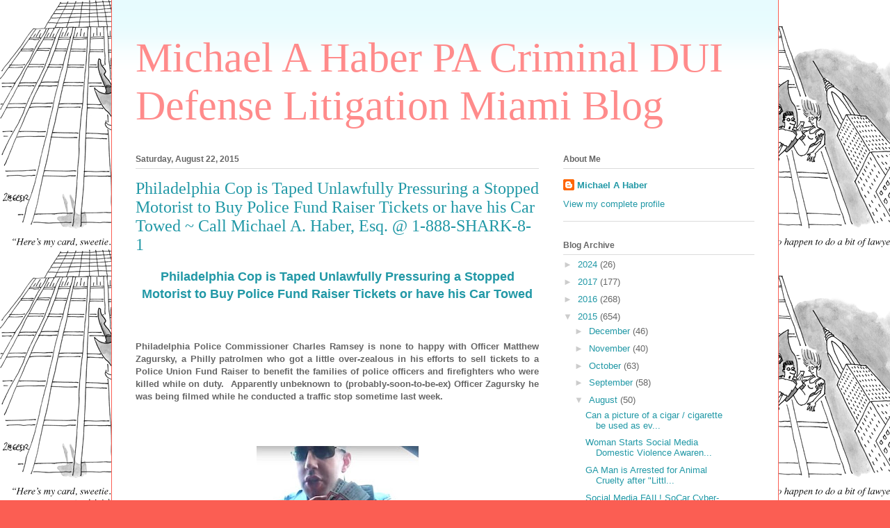

--- FILE ---
content_type: text/html; charset=UTF-8
request_url: http://blog.criminallaw.miami/2015/08/philadelphia-cop-is-taped-unlawfully.html
body_size: 16954
content:
<!DOCTYPE html>
<html class='v2' dir='ltr' xmlns='http://www.w3.org/1999/xhtml' xmlns:b='http://www.google.com/2005/gml/b' xmlns:data='http://www.google.com/2005/gml/data' xmlns:expr='http://www.google.com/2005/gml/expr'>
<head>
<link href='https://www.blogger.com/static/v1/widgets/335934321-css_bundle_v2.css' rel='stylesheet' type='text/css'/>
<!--Remove this if you are already using any jQuery.js file-->
<script src='http://ajax.googleapis.com/ajax/libs/jquery/1.7.2/jquery.js' type='text/javascript'></script>
<!--End-->
<script type='text/javascript'>
	jQuery(function() {
		var realurl = "https://www.criminallaw.miami/blog" + window.location.pathname ;
		<!--var cont = &quot;0;URL=&quot; + &quot;&#39;&quot; + realurl + &quot;&#39;&quot; ;-->
        jQuery("link[rel=canonical]").attr({"href":realurl });
      	<!--jQuery(&quot;meta[http-equiv=refresh]&quot;).attr({&quot;content&quot;:cont});-->
    });
	</script>
<base href='https://www.criminallaw.miami/blog/'/>
<!--<meta content='0;URL=&apos;https://www.criminallaw.miami/blog&apos;' http-equiv='refresh'/> -->
<link href='https://www.criminallaw.miami/blog' rel='canonical'/>
<meta content='width=1100' name='viewport'/>
<title>Michael A Haber PA Criminal DUI Defense Litigation Miami Blog: Philadelphia Cop is Taped Unlawfully Pressuring a Stopped Motorist to Buy Police Fund Raiser Tickets or have his Car Towed ~ Call Michael A. Haber, Esq. @ 1-888-SHARK-8-1</title>
<style id='page-skin-1' type='text/css'><!--
/*
-----------------------------------------------
Blogger Template Style
Name:     Ethereal
Designer: Jason Morrow
URL:      jasonmorrow.etsy.com
----------------------------------------------- */
/* Content
----------------------------------------------- */
body {
font: normal normal 13px Arial, Tahoma, Helvetica, FreeSans, sans-serif;
color: #666666;
background: #fb5e53 url(http://1.bp.blogspot.com/-PemU2FQQg2c/VDSV1tIwBKI/AAAAAAAACP8/PenkB1PUJmI/s0/HB_Lawyer_3.jpg) repeat scroll top left;
}
html body .content-outer {
min-width: 0;
max-width: 100%;
width: 100%;
}
a:link {
text-decoration: none;
color: #2198a6;
}
a:visited {
text-decoration: none;
color: #4d469c;
}
a:hover {
text-decoration: underline;
color: #2198a6;
}
.main-inner {
padding-top: 15px;
}
.body-fauxcolumn-outer {
background: transparent none repeat-x scroll top center;
}
.content-fauxcolumns .fauxcolumn-inner {
background: #ffffff url(//www.blogblog.com/1kt/ethereal/bird-2toned-blue-fade.png) repeat-x scroll top left;
border-left: 1px solid #fb5e53;
border-right: 1px solid #fb5e53;
}
/* Flexible Background
----------------------------------------------- */
.content-fauxcolumn-outer .fauxborder-left {
width: 100%;
padding-left: 300px;
margin-left: -300px;
background-color: transparent;
background-image: none;
background-repeat: no-repeat;
background-position: left top;
}
.content-fauxcolumn-outer .fauxborder-right {
margin-right: -299px;
width: 299px;
background-color: transparent;
background-image: none;
background-repeat: no-repeat;
background-position: right top;
}
/* Columns
----------------------------------------------- */
.content-inner {
padding: 0;
}
/* Header
----------------------------------------------- */
.header-inner {
padding: 27px 0 3px;
}
.header-inner .section {
margin: 0 35px;
}
.Header h1 {
font: normal normal 60px Times, 'Times New Roman', FreeSerif, serif;
color: #ff8b8b;
}
.Header h1 a {
color: #ff8b8b;
}
.Header .description {
font-size: 115%;
color: #666666;
}
.header-inner .Header .titlewrapper,
.header-inner .Header .descriptionwrapper {
padding-left: 0;
padding-right: 0;
margin-bottom: 0;
}
/* Tabs
----------------------------------------------- */
.tabs-outer {
position: relative;
background: transparent;
}
.tabs-cap-top, .tabs-cap-bottom {
position: absolute;
width: 100%;
}
.tabs-cap-bottom {
bottom: 0;
}
.tabs-inner {
padding: 0;
}
.tabs-inner .section {
margin: 0 35px;
}
*+html body .tabs-inner .widget li {
padding: 1px;
}
.PageList {
border-bottom: 1px solid #fb5e53;
}
.tabs-inner .widget li.selected a,
.tabs-inner .widget li a:hover {
position: relative;
-moz-border-radius-topleft: 5px;
-moz-border-radius-topright: 5px;
-webkit-border-top-left-radius: 5px;
-webkit-border-top-right-radius: 5px;
-goog-ms-border-top-left-radius: 5px;
-goog-ms-border-top-right-radius: 5px;
border-top-left-radius: 5px;
border-top-right-radius: 5px;
background: #ffa183 none ;
color: #ffffff;
}
.tabs-inner .widget li a {
display: inline-block;
margin: 0;
margin-right: 1px;
padding: .65em 1.5em;
font: normal normal 12px Arial, Tahoma, Helvetica, FreeSans, sans-serif;
color: #666666;
background-color: #ffdfc7;
-moz-border-radius-topleft: 5px;
-moz-border-radius-topright: 5px;
-webkit-border-top-left-radius: 5px;
-webkit-border-top-right-radius: 5px;
-goog-ms-border-top-left-radius: 5px;
-goog-ms-border-top-right-radius: 5px;
border-top-left-radius: 5px;
border-top-right-radius: 5px;
}
/* Headings
----------------------------------------------- */
h2 {
font: normal bold 12px Arial, Tahoma, Helvetica, FreeSans, sans-serif;
color: #666666;
}
/* Widgets
----------------------------------------------- */
.main-inner .column-left-inner {
padding: 0 0 0 20px;
}
.main-inner .column-left-inner .section {
margin-right: 0;
}
.main-inner .column-right-inner {
padding: 0 20px 0 0;
}
.main-inner .column-right-inner .section {
margin-left: 0;
}
.main-inner .section {
padding: 0;
}
.main-inner .widget {
padding: 0 0 15px;
margin: 20px 0;
border-bottom: 1px solid #dbdbdb;
}
.main-inner .widget h2 {
margin: 0;
padding: .6em 0 .5em;
}
.footer-inner .widget h2 {
padding: 0 0 .4em;
}
.main-inner .widget h2 + div, .footer-inner .widget h2 + div {
padding-top: 15px;
}
.main-inner .widget .widget-content {
margin: 0;
padding: 15px 0 0;
}
.main-inner .widget ul, .main-inner .widget #ArchiveList ul.flat {
margin: -15px -15px -15px;
padding: 0;
list-style: none;
}
.main-inner .sidebar .widget h2 {
border-bottom: 1px solid #dbdbdb;
}
.main-inner .widget #ArchiveList {
margin: -15px 0 0;
}
.main-inner .widget ul li, .main-inner .widget #ArchiveList ul.flat li {
padding: .5em 15px;
text-indent: 0;
}
.main-inner .widget #ArchiveList ul li {
padding-top: .25em;
padding-bottom: .25em;
}
.main-inner .widget ul li:first-child, .main-inner .widget #ArchiveList ul.flat li:first-child {
border-top: none;
}
.main-inner .widget ul li:last-child, .main-inner .widget #ArchiveList ul.flat li:last-child {
border-bottom: none;
}
.main-inner .widget .post-body ul {
padding: 0 2.5em;
margin: .5em 0;
list-style: disc;
}
.main-inner .widget .post-body ul li {
padding: 0.25em 0;
margin-bottom: .25em;
color: #666666;
border: none;
}
.footer-inner .widget ul {
padding: 0;
list-style: none;
}
.widget .zippy {
color: #cccccc;
}
/* Posts
----------------------------------------------- */
.main.section {
margin: 0 20px;
}
body .main-inner .Blog {
padding: 0;
background-color: transparent;
border: none;
}
.main-inner .widget h2.date-header {
border-bottom: 1px solid #dbdbdb;
}
.date-outer {
position: relative;
margin: 15px 0 20px;
}
.date-outer:first-child {
margin-top: 0;
}
.date-posts {
clear: both;
}
.post-outer, .inline-ad {
border-bottom: 1px solid #dbdbdb;
padding: 30px 0;
}
.post-outer {
padding-bottom: 10px;
}
.post-outer:first-child {
padding-top: 0;
border-top: none;
}
.post-outer:last-child, .inline-ad:last-child {
border-bottom: none;
}
.post-body img {
padding: 8px;
}
h3.post-title, h4 {
font: normal normal 24px Times, Times New Roman, serif;
color: #2198a6;
}
h3.post-title a {
font: normal normal 24px Times, Times New Roman, serif;
color: #2198a6;
text-decoration: none;
}
h3.post-title a:hover {
color: #2198a6;
text-decoration: underline;
}
.post-header {
margin: 0 0 1.5em;
}
.post-body {
line-height: 1.4;
}
.post-footer {
margin: 1.5em 0 0;
}
#blog-pager {
padding: 15px;
}
.blog-feeds, .post-feeds {
margin: 1em 0;
text-align: center;
}
.post-outer .comments {
margin-top: 2em;
}
/* Comments
----------------------------------------------- */
.comments .comments-content .icon.blog-author {
background-repeat: no-repeat;
background-image: url([data-uri]);
}
.comments .comments-content .loadmore a {
background: #ffffff url(//www.blogblog.com/1kt/ethereal/bird-2toned-blue-fade.png) repeat-x scroll top left;
}
.comments .comments-content .loadmore a {
border-top: 1px solid #dbdbdb;
border-bottom: 1px solid #dbdbdb;
}
.comments .comment-thread.inline-thread {
background: #ffffff url(//www.blogblog.com/1kt/ethereal/bird-2toned-blue-fade.png) repeat-x scroll top left;
}
.comments .continue {
border-top: 2px solid #dbdbdb;
}
/* Footer
----------------------------------------------- */
.footer-inner {
padding: 30px 0;
overflow: hidden;
}
/* Mobile
----------------------------------------------- */
body.mobile  {
background-size: auto
}
.mobile .body-fauxcolumn-outer {
background: ;
}
.mobile .content-fauxcolumns .fauxcolumn-inner {
opacity: 0.75;
}
.mobile .content-fauxcolumn-outer .fauxborder-right {
margin-right: 0;
}
.mobile-link-button {
background-color: #ffa183;
}
.mobile-link-button a:link, .mobile-link-button a:visited {
color: #ffffff;
}
.mobile-index-contents {
color: #444444;
}
.mobile .body-fauxcolumn-outer {
background-size: 100% auto;
}
.mobile .mobile-date-outer {
border-bottom: transparent;
}
.mobile .PageList {
border-bottom: none;
}
.mobile .tabs-inner .section {
margin: 0;
}
.mobile .tabs-inner .PageList .widget-content {
background: #ffa183 none;
color: #ffffff;
}
.mobile .tabs-inner .PageList .widget-content .pagelist-arrow {
border-left: 1px solid #ffffff;
}
.mobile .footer-inner {
overflow: visible;
}
body.mobile .AdSense {
margin: 0 -10px;
}

--></style>
<style id='template-skin-1' type='text/css'><!--
body {
min-width: 960px;
}
.content-outer, .content-fauxcolumn-outer, .region-inner {
min-width: 960px;
max-width: 960px;
_width: 960px;
}
.main-inner .columns {
padding-left: 0px;
padding-right: 310px;
}
.main-inner .fauxcolumn-center-outer {
left: 0px;
right: 310px;
/* IE6 does not respect left and right together */
_width: expression(this.parentNode.offsetWidth -
parseInt("0px") -
parseInt("310px") + 'px');
}
.main-inner .fauxcolumn-left-outer {
width: 0px;
}
.main-inner .fauxcolumn-right-outer {
width: 310px;
}
.main-inner .column-left-outer {
width: 0px;
right: 100%;
margin-left: -0px;
}
.main-inner .column-right-outer {
width: 310px;
margin-right: -310px;
}
#layout {
min-width: 0;
}
#layout .content-outer {
min-width: 0;
width: 800px;
}
#layout .region-inner {
min-width: 0;
width: auto;
}
body#layout div.add_widget {
padding: 8px;
}
body#layout div.add_widget a {
margin-left: 32px;
}
--></style>
<script type='text/javascript'>
    jQuery(document).ready(function () {
    jQuery('a[href*="http://"]:not([href*="http://blog.criminallaw.miami/"],[href*="http://habercriminallaw.blogspot.com/"],[href*="http://www.criminallaw.miami/"])').attr('rel', 'nofollow');
    jQuery('a[href*="http://"]:not([href*="http://blog.criminallaw.miami/"],[href*="http://habercriminallaw.blogspot.com/"],[href*="http://www.criminallaw.miami/"])').attr("target", "_blank");
        });
    </script>
<link href='https://www.blogger.com/dyn-css/authorization.css?targetBlogID=6354157416821462604&amp;zx=7b39a2d2-79c2-46ec-85fb-4d1eca8fda2f' media='none' onload='if(media!=&#39;all&#39;)media=&#39;all&#39;' rel='stylesheet'/><noscript><link href='https://www.blogger.com/dyn-css/authorization.css?targetBlogID=6354157416821462604&amp;zx=7b39a2d2-79c2-46ec-85fb-4d1eca8fda2f' rel='stylesheet'/></noscript>
<meta name='google-adsense-platform-account' content='ca-host-pub-1556223355139109'/>
<meta name='google-adsense-platform-domain' content='blogspot.com'/>

</head>
<body class='loading variant-hummingBirds2'>
<div class='body-fauxcolumns'>
<div class='fauxcolumn-outer body-fauxcolumn-outer'>
<div class='cap-top'>
<div class='cap-left'></div>
<div class='cap-right'></div>
</div>
<div class='fauxborder-left'>
<div class='fauxborder-right'></div>
<div class='fauxcolumn-inner'>
</div>
</div>
<div class='cap-bottom'>
<div class='cap-left'></div>
<div class='cap-right'></div>
</div>
</div>
</div>
<div class='content'>
<div class='content-fauxcolumns'>
<div class='fauxcolumn-outer content-fauxcolumn-outer'>
<div class='cap-top'>
<div class='cap-left'></div>
<div class='cap-right'></div>
</div>
<div class='fauxborder-left'>
<div class='fauxborder-right'></div>
<div class='fauxcolumn-inner'>
</div>
</div>
<div class='cap-bottom'>
<div class='cap-left'></div>
<div class='cap-right'></div>
</div>
</div>
</div>
<div class='content-outer'>
<div class='content-cap-top cap-top'>
<div class='cap-left'></div>
<div class='cap-right'></div>
</div>
<div class='fauxborder-left content-fauxborder-left'>
<div class='fauxborder-right content-fauxborder-right'></div>
<div class='content-inner'>
<header>
<div class='header-outer'>
<div class='header-cap-top cap-top'>
<div class='cap-left'></div>
<div class='cap-right'></div>
</div>
<div class='fauxborder-left header-fauxborder-left'>
<div class='fauxborder-right header-fauxborder-right'></div>
<div class='region-inner header-inner'>
<div class='header section' id='header' name='Header'><div class='widget Header' data-version='1' id='Header1'>
<div id='header-inner'>
<div class='titlewrapper'>
<h1 class='title'>
<a href='http://blog.criminallaw.miami/'>
Michael A Haber PA Criminal DUI Defense Litigation Miami Blog
</a>
</h1>
</div>
<div class='descriptionwrapper'>
<p class='description'><span>
</span></p>
</div>
</div>
</div></div>
</div>
</div>
<div class='header-cap-bottom cap-bottom'>
<div class='cap-left'></div>
<div class='cap-right'></div>
</div>
</div>
</header>
<div class='tabs-outer'>
<div class='tabs-cap-top cap-top'>
<div class='cap-left'></div>
<div class='cap-right'></div>
</div>
<div class='fauxborder-left tabs-fauxborder-left'>
<div class='fauxborder-right tabs-fauxborder-right'></div>
<div class='region-inner tabs-inner'>
<div class='tabs no-items section' id='crosscol' name='Cross-Column'></div>
<div class='tabs no-items section' id='crosscol-overflow' name='Cross-Column 2'></div>
</div>
</div>
<div class='tabs-cap-bottom cap-bottom'>
<div class='cap-left'></div>
<div class='cap-right'></div>
</div>
</div>
<div class='main-outer'>
<div class='main-cap-top cap-top'>
<div class='cap-left'></div>
<div class='cap-right'></div>
</div>
<div class='fauxborder-left main-fauxborder-left'>
<div class='fauxborder-right main-fauxborder-right'></div>
<div class='region-inner main-inner'>
<div class='columns fauxcolumns'>
<div class='fauxcolumn-outer fauxcolumn-center-outer'>
<div class='cap-top'>
<div class='cap-left'></div>
<div class='cap-right'></div>
</div>
<div class='fauxborder-left'>
<div class='fauxborder-right'></div>
<div class='fauxcolumn-inner'>
</div>
</div>
<div class='cap-bottom'>
<div class='cap-left'></div>
<div class='cap-right'></div>
</div>
</div>
<div class='fauxcolumn-outer fauxcolumn-left-outer'>
<div class='cap-top'>
<div class='cap-left'></div>
<div class='cap-right'></div>
</div>
<div class='fauxborder-left'>
<div class='fauxborder-right'></div>
<div class='fauxcolumn-inner'>
</div>
</div>
<div class='cap-bottom'>
<div class='cap-left'></div>
<div class='cap-right'></div>
</div>
</div>
<div class='fauxcolumn-outer fauxcolumn-right-outer'>
<div class='cap-top'>
<div class='cap-left'></div>
<div class='cap-right'></div>
</div>
<div class='fauxborder-left'>
<div class='fauxborder-right'></div>
<div class='fauxcolumn-inner'>
</div>
</div>
<div class='cap-bottom'>
<div class='cap-left'></div>
<div class='cap-right'></div>
</div>
</div>
<!-- corrects IE6 width calculation -->
<div class='columns-inner'>
<div class='column-center-outer'>
<div class='column-center-inner'>
<div class='main section' id='main' name='Main'><div class='widget Blog' data-version='1' id='Blog1'>
<div class='blog-posts hfeed'>

          <div class="date-outer">
        
<h2 class='date-header'><span>Saturday, August 22, 2015</span></h2>

          <div class="date-posts">
        
<div class='post-outer'>
<div class='post hentry uncustomized-post-template' itemprop='blogPost' itemscope='itemscope' itemtype='http://schema.org/BlogPosting'>
<meta content='https://blogger.googleusercontent.com/img/b/R29vZ2xl/AVvXsEjEPgg16jcJm6_oa-hk5ikguxQnv7jgoxsqblwXh61eLFmT5oDv4y-g0CGw5Ghd2WfuAF1l0jE8_Z03zDO12UJMLkyVo88sr-HCfaIHRdL0OSYXybQLD6nKTRW4SihT5PqISQ0s8ii9u3o/s320/6.jpg' itemprop='image_url'/>
<meta content='6354157416821462604' itemprop='blogId'/>
<meta content='2332153261122221162' itemprop='postId'/>
<a name='2332153261122221162'></a>
<h3 class='post-title entry-title' itemprop='name'>
Philadelphia Cop is Taped Unlawfully Pressuring a Stopped Motorist to Buy Police Fund Raiser Tickets or have his Car Towed ~ Call Michael A. Haber, Esq. @ 1-888-SHARK-8-1
</h3>
<div class='post-header'>
<div class='post-header-line-1'></div>
</div>
<div class='post-body entry-content' id='post-body-2332153261122221162' itemprop='description articleBody'>
<div style="text-align: center;">
<span style="font-family: &quot;arial&quot; , &quot;helvetica&quot; , sans-serif;"><b><a href="http://www.philly.com/philly/news/20150822_Philly_cop_on_video_soliciting_for_fund-raiser_at_traffic_stop.html?c=r"><span style="font-size: large;">Philadelphia Cop is Taped Unlawfully Pressuring a Stopped Motorist to Buy Police Fund Raiser Tickets or have his Car Towed</span></a></b></span></div>
<div style="text-align: justify;">
<span style="font-family: &quot;arial&quot; , &quot;helvetica&quot; , sans-serif;"><b><br /></b></span></div>
<div style="text-align: justify;">
<span style="font-family: &quot;arial&quot; , &quot;helvetica&quot; , sans-serif;"><b><br /></b></span>
<span style="font-family: &quot;arial&quot; , &quot;helvetica&quot; , sans-serif;"><b><br /></b></span>
<b style="font-family: Arial, Helvetica, sans-serif;">Philadelphia Police&nbsp;</b><b style="font-family: Arial, Helvetica, sans-serif;">Commissioner Charles Ramsey is none to happy with&nbsp;</b><b style="font-family: Arial, Helvetica, sans-serif;">Officer Matthew Zagursky, a Philly</b><b style="font-family: Arial, Helvetica, sans-serif;">&nbsp;patrolmen who got a little over-zealous in his efforts to sell tickets to a Police Union Fund Raiser&nbsp;</b><b style="font-family: Arial, Helvetica, sans-serif;">to benefit the families of police officers and firefighters who were killed while on duty</b><b style="font-family: Arial, Helvetica, sans-serif;">. &nbsp;Apparently unbeknown&nbsp;to (probably-soon-to-be-ex) Officer&nbsp;</b><b style="font-family: Arial, Helvetica, sans-serif;">Zagursky he was being filmed while he conducted a traffic stop sometime last week.</b><br />
<b style="font-family: Arial, Helvetica, sans-serif;"><br /></b>
<b style="font-family: Arial, Helvetica, sans-serif;"><br /></b>
<br />
<div class="separator" style="clear: both; text-align: center;">
<a href="https://blogger.googleusercontent.com/img/b/R29vZ2xl/AVvXsEjEPgg16jcJm6_oa-hk5ikguxQnv7jgoxsqblwXh61eLFmT5oDv4y-g0CGw5Ghd2WfuAF1l0jE8_Z03zDO12UJMLkyVo88sr-HCfaIHRdL0OSYXybQLD6nKTRW4SihT5PqISQ0s8ii9u3o/s1600/6.jpg" imageanchor="1" style="margin-left: 1em; margin-right: 1em;"><img border="0" height="320" src="https://blogger.googleusercontent.com/img/b/R29vZ2xl/AVvXsEjEPgg16jcJm6_oa-hk5ikguxQnv7jgoxsqblwXh61eLFmT5oDv4y-g0CGw5Ghd2WfuAF1l0jE8_Z03zDO12UJMLkyVo88sr-HCfaIHRdL0OSYXybQLD6nKTRW4SihT5PqISQ0s8ii9u3o/s320/6.jpg" width="233" /></a></div>
<b style="font-family: Arial, Helvetica, sans-serif;"><br /></b>
<b style="font-family: Arial, Helvetica, sans-serif;"><br /></b>
<b style="font-family: Arial, Helvetica, sans-serif;">Zagursky, aged 32 and a nine (9) year veteran cop, stopped a vehicle sometime last week for an alleged registration / tag violation. &nbsp;Although details surrounding the traffic stop (including the date, time and names of the citizens involved) have not been disclosed the incident came to the attention of the Police Commission when two (2) videos from the scene popped up on Facebook. &nbsp;</b><b style="font-family: Arial, Helvetica, sans-serif;">In a nutshell,&nbsp;</b><b style="font-family: Arial, Helvetica, sans-serif;">Zagursky&nbsp;</b><b style="font-family: Arial, Helvetica, sans-serif;">pressured the driver to support a police fundraiser or have his car towed, and when the driver agrees to buy two (2) tickets at $10.00 a piece&nbsp;</b><b style="font-family: Arial, Helvetica, sans-serif;">Zagursky balks at the offer pushing the driver to buy three (3) tickets instead.</b><b style="font-family: Arial, Helvetica, sans-serif;">&nbsp;&nbsp;<a href="http://www.philly.com/philly/news/20150822_Philly_cop_on_video_soliciting_for_fund-raiser_at_traffic_stop.html?c=r">You can watch the video by clicking here and following is a partial transcript of the extortion, er, the conversation...</a></b><br />
<b style="font-family: Arial, Helvetica, sans-serif;"><br /></b>
<b><span style="font-family: &quot;times&quot; , &quot;times new roman&quot; , serif;"><span style="color: blue; line-height: 12.375px; text-align: left;">Officer:</span><span style="color: blue; line-height: 12.375px; text-align: left;">&nbsp;"You and your friend got any money to buy these Thrill Show tickets? Support your police department? Ten bucks each, man?</span></span></b><br />
<div style="line-height: 12.375px; text-align: left;">
<span style="color: blue; font-family: &quot;times&quot; , &quot;times new roman&quot; , serif;"><b>"Either you buy these, or I take your car. 'Cause it's unregistered. Ten bucks each, man."</b></span></div>
<div style="line-height: 12.375px; text-align: left;">
<span style="color: red; font-family: &quot;times&quot; , &quot;times new roman&quot; , serif;"><b>Driver:&nbsp;"I got a couple bucks."</b></span></div>
<div style="line-height: 12.375px; text-align: left;">
<span style="color: blue; font-family: &quot;times&quot; , &quot;times new roman&quot; , serif;"><b>Officer:&nbsp;"Support your police department, man. You got any kids?</b></span></div>
<div style="line-height: 12.375px; text-align: left;">
<span style="color: red; font-family: &quot;times&quot; , &quot;times new roman&quot; , serif;"><b>Driver:&nbsp;"I do not."</b></span></div>
<div style="line-height: 12.375px; text-align: left;">
<span style="color: blue; font-family: &quot;times&quot; , &quot;times new roman&quot; , serif;"><b>Officer (seemingly to passenger):&nbsp;"You have any kids? You got any sweetheart?"</b></span></div>
<div style="line-height: 12.375px; text-align: left;">
<span style="color: red; font-family: &quot;times&quot; , &quot;times new roman&quot; , serif;"><b>Driver:&nbsp;"Yeah. I'd rather take my girl than this guy."</b></span></div>
<div style="line-height: 12.375px; text-align: left;">
<span style="color: blue; font-family: &quot;times&quot; , &quot;times new roman&quot; , serif;"><b>(<i>Laughter</i>.)</b></span></div>
<div style="line-height: 12.375px; text-align: left;">
<span style="color: blue; font-family: &quot;times&quot; , &quot;times new roman&quot; , serif;"><b>Officer:&nbsp;"You don't want to look like two fruitcakes, you know. All right, well, listen, my man, 10 bucks apiece."</b></span></div>
<div style="line-height: 12.375px; text-align: left;">
<span style="color: red; font-family: &quot;times&quot; , &quot;times new roman&quot; , serif;"><b>Driver:&nbsp;"Pay there?"</b></span></div>
<br />
<div style="line-height: 12.375px; text-align: left;">
</div>
<br />
<div style="-webkit-text-stroke-width: 0px; color: black; font-style: normal; font-variant: normal; letter-spacing: normal; line-height: 12.375px; margin: 0px; orphans: auto; text-align: left; text-indent: 0px; text-transform: none; white-space: normal; widows: 1; word-spacing: 0px;">
<span style="color: blue; font-family: &quot;times&quot; , &quot;times new roman&quot; , serif;"><b>Officer:&nbsp;"Nah, nah, nah, you already paid. You got these tickets, man. Go support your police department."</b></span></div>
<b style="font-family: Arial, Helvetica, sans-serif;"><br /></b>
<b style="font-family: Arial, Helvetica, sans-serif;"><br /></b>
<br />
<div class="separator" style="clear: both; text-align: center;">
<a href="https://blogger.googleusercontent.com/img/b/R29vZ2xl/AVvXsEgua3gir3EGJY4oWBbqH6Nr_4qjrr1k4-BPNOm6YxHtxg9Rl-8Jq-C2eA_39hE2i3vsW1xawFvl5pLBjCtzupPRCDOLHJWVPUiRtWn9PTIRo_mjNkFrFYJpUamvjHkCG6SW2XXpBWoxwiA/s1600/66.jpg" imageanchor="1" style="margin-left: 1em; margin-right: 1em;"><img border="0" height="320" src="https://blogger.googleusercontent.com/img/b/R29vZ2xl/AVvXsEgua3gir3EGJY4oWBbqH6Nr_4qjrr1k4-BPNOm6YxHtxg9Rl-8Jq-C2eA_39hE2i3vsW1xawFvl5pLBjCtzupPRCDOLHJWVPUiRtWn9PTIRo_mjNkFrFYJpUamvjHkCG6SW2XXpBWoxwiA/s320/66.jpg" width="233" /></a></div>
<b style="font-family: Arial, Helvetica, sans-serif;"><br /></b>
<b style="font-family: Arial, Helvetica, sans-serif;"><br /></b>
<b style="font-family: Arial, Helvetica, sans-serif;">And if that isn't bad enough&nbsp;</b><b style="font-family: Arial, Helvetica, sans-serif;">Zagursky made a reasonably interpreted homophobic comment about the pink windshield wipers on the vehicle...</b><br />
<b style="font-family: Arial, Helvetica, sans-serif;"><br /></b>
<br />
<div style="line-height: 12.375px;">
<span style="color: blue; font-family: &quot;times&quot; , &quot;times new roman&quot; , serif;"><b>Officer: &nbsp;"And what's up with the . . . wipers?" he says.</b></span></div>
<div style="line-height: 12.375px;">
<span style="color: red; font-family: &quot;times&quot; , &quot;times new roman&quot; , serif;"><b>Driver: &nbsp;"Breast cancer, man; my grandmom went through it," the driver replies.</b></span></div>
<div style="line-height: 12.375px;">
<span style="color: blue; font-family: &quot;times&quot; , &quot;times new roman&quot; , serif;"><b>Officer: &nbsp;"Breast cancer I can understand, but can't you support breast cancer another way?You look like you're a fruitcake. You know, what the hell?"</b></span></div>
<div>
<span style="color: blue; font-size: x-small;"><b><br /></b></span></div>
<b style="font-family: Arial, Helvetica, sans-serif;"><br /></b>
<b style="font-family: Arial, Helvetica, sans-serif;"><br /></b>
<br />
<div class="separator" style="clear: both; text-align: center;">
<a href="https://blogger.googleusercontent.com/img/b/R29vZ2xl/AVvXsEiMIn8q_XS1Z-BJPWkYPhyxfB6WtVwFTE2DX9q-jV-cX-8DWMI4sHDjR26lwcgUigFwxLkwFDRrmY8nUEk6Pn_od2W-iNDzEmAF03ljcBInwDPHLDsamBzyZcnSpQaELB3Eye1RmA8B7Vs/s1600/666.jpg" imageanchor="1" style="margin-left: 1em; margin-right: 1em;"><img border="0" height="307" src="https://blogger.googleusercontent.com/img/b/R29vZ2xl/AVvXsEiMIn8q_XS1Z-BJPWkYPhyxfB6WtVwFTE2DX9q-jV-cX-8DWMI4sHDjR26lwcgUigFwxLkwFDRrmY8nUEk6Pn_od2W-iNDzEmAF03ljcBInwDPHLDsamBzyZcnSpQaELB3Eye1RmA8B7Vs/s320/666.jpg" width="320" /></a></div>
<b style="font-family: Arial, Helvetica, sans-serif;"><br /></b>
<b style="font-family: Arial, Helvetica, sans-serif;"><br /></b>
<b style="font-family: Arial, Helvetica, sans-serif;">After watching the Facebook videos Commission Ramsey went on record stating </b><b style="font-family: Arial, Helvetica, sans-serif;">"</b><b style="font-family: Arial, Helvetica, sans-serif;">That's totally inappropriate, and it could very well be illegal. &nbsp;He [Zagursky] tainted a cause that I think is certainly one that I think we should all be proud of." Commissioner&nbsp;</b><b style="font-family: Arial, Helvetica, sans-serif;">Ramsey advised that the fund raiser tickets had been available for about a month and that the police department distributes tickets at district offices but that there is no pressure on officers to sell a certain number. &nbsp;In the meantime </b><b style="font-family: Arial, Helvetica, sans-serif;">Zagursky&nbsp;</b><b style="font-family: Arial, Helvetica, sans-serif;">has been taken off of street patrol, placed on desk duty and had his gun taken away. &nbsp;The Commish added that "</b><b style="font-family: Arial, Helvetica, sans-serif;">Officer Matthew Zagursky embarrassed the police department and may have committed a crime." &nbsp;An internal affairs investigation has commenced but the Commish went even further, advising that he</b><b style="font-family: Arial, Helvetica, sans-serif;">&nbsp;plans on referring the videos to local prosecutors. &nbsp;</b><br />
<b style="font-family: Arial, Helvetica, sans-serif;"><br /></b>
<br />
<div class="separator" style="clear: both; text-align: center;">
<br /></div>
<div class="separator" style="clear: both; text-align: center;">
</div>
<div class="separator" style="clear: both; text-align: center;">
<a href="https://blogger.googleusercontent.com/img/b/R29vZ2xl/AVvXsEiwTOqC0EWQNzuIG-I7RnPuX28i_4uq28bJdYmHcq5Ipa4l_F8DKRNA5btBm35tY5lU_U3ELItkDAaVnTd7BI91THiYFCydy4zQPzPE9T9WTntcXYKuU9YgPKHXTPWw451sU2aP02seNTM/s1600/bad_cop.jpg" imageanchor="1" style="margin-left: 1em; margin-right: 1em;"><img border="0" src="https://blogger.googleusercontent.com/img/b/R29vZ2xl/AVvXsEiwTOqC0EWQNzuIG-I7RnPuX28i_4uq28bJdYmHcq5Ipa4l_F8DKRNA5btBm35tY5lU_U3ELItkDAaVnTd7BI91THiYFCydy4zQPzPE9T9WTntcXYKuU9YgPKHXTPWw451sU2aP02seNTM/s1600/bad_cop.jpg" /></a></div>
<br /></div>
<div class="mol-para-with-font" style="min-height: 1px; padding: 0px; text-align: justify;">
<div style="font-family: arial, helvetica, verdana, sans-serif; line-height: 12.375px; text-align: left;">
<br /></div>
<div style="font-family: arial, helvetica, verdana, sans-serif; line-height: 12.375px; text-align: left;">
<br /></div>
<div style="line-height: 12.375px; text-align: left;">
<br /></div>
<span style="font-family: &quot;arial&quot; , &quot;helvetica&quot; , sans-serif;"><b><span style="color: red;">Memo to the Folks: </span>&nbsp;<span style="color: blue; font-style: italic;">This is a shining example of why each and every, bar none, police-citizen encounter should be digitally recorded. &nbsp;If the cops don't have a camera rolling then you should. &nbsp;But for this citizen's clandestine videography no one would have believed the cojones on soon-to-be-ex-officer Zagursky. &nbsp;</span><span style="color: red;">Memo to soon-to-be-ex-Officer Zagursky:&nbsp;</span><span style="color: blue; font-style: italic;">&nbsp;You are inappropriate, your judgment is as lousy as you sense of humor, oh, and smile, because....</span></b></span><br />
<br />
<br />
<div class="separator" style="clear: both; text-align: center;">
<a href="https://blogger.googleusercontent.com/img/b/R29vZ2xl/AVvXsEizWHO4DdH18jE25H5zBRrabi4R4l3h0xBANGZkJi921J4Re7lcB09-hdsF-ThxmKdGveVVjXbojIXnpROAHHPjwk32c30Lo1Y2yV5Q2sR1TT6V5wklXhE_VWVC-kN7t0lJMLPrxAfPIjw/s1600/Candid_Camera.jpg" imageanchor="1" style="margin-left: 1em; margin-right: 1em;"><img border="0" height="193" src="https://blogger.googleusercontent.com/img/b/R29vZ2xl/AVvXsEizWHO4DdH18jE25H5zBRrabi4R4l3h0xBANGZkJi921J4Re7lcB09-hdsF-ThxmKdGveVVjXbojIXnpROAHHPjwk32c30Lo1Y2yV5Q2sR1TT6V5wklXhE_VWVC-kN7t0lJMLPrxAfPIjw/s320/Candid_Camera.jpg" width="320" /></a></div>
<br />
<br />
<b style="font-family: Arial, Helvetica, sans-serif;"><span style="color: red;">Memo to soon-to-be-ex-Officer Zagursky continued: &nbsp; </span><span style="color: blue;"><i>Get your pen ready, I see job applications in your future....</i></span></b><br />
<b style="font-family: Arial, Helvetica, sans-serif;"><span style="color: blue;"><i><br /></i></span></b>
<b style="font-family: Arial, Helvetica, sans-serif;"><span style="color: blue;"><i><br /></i></span></b>
<br />
<div class="separator" style="clear: both; text-align: center;">
<a href="https://blogger.googleusercontent.com/img/b/R29vZ2xl/AVvXsEjrONQDdQmkqSpRg2XK3yFCX73gobEtKifPV6gFW2x9zqaS78_2kVYemLne_sn25P1NPck9AliwDOm8AZRbM5Ka-CtpWbugT7m_NC-UyWklRm5zy6b-7G2fFdXqSwsBoMZ2vZ8iCYs9ync/s1600/Paul_Blart.jpg" imageanchor="1" style="margin-left: 1em; margin-right: 1em;"><img border="0" height="253" src="https://blogger.googleusercontent.com/img/b/R29vZ2xl/AVvXsEjrONQDdQmkqSpRg2XK3yFCX73gobEtKifPV6gFW2x9zqaS78_2kVYemLne_sn25P1NPck9AliwDOm8AZRbM5Ka-CtpWbugT7m_NC-UyWklRm5zy6b-7G2fFdXqSwsBoMZ2vZ8iCYs9ync/s320/Paul_Blart.jpg" width="320" /></a></div>
<b style="font-family: Arial, Helvetica, sans-serif;"><span style="color: blue;"><i><br /></i></span></b>
</div>
<div class="mol-para-with-font" style="min-height: 1px; padding: 0px; text-align: center;">
<span style="color: blue; font-family: &quot;times&quot; , &quot;times new roman&quot; , serif;"><b>When it comes to the subject of "Cops, Courts and Constitutions" you should always have a skilled and experienced criminal defense attorney who is focused on serving your interests. &nbsp;While we can't stop the cops from arresting you, as your legal counsel Michael A. Haber, PA will ensure that your rights are respected from the moment that representation begins and that any abuses which may have occurred beforehand are remedied.</b></span></div>
<div class="mol-para-with-font" style="min-height: 1px; padding: 0px; text-align: center;">
<span style="color: blue; font-family: &quot;times&quot; , &quot;times new roman&quot; , serif;"><b><br /></b></span></div>
<div class="separator" style="clear: both; text-align: center;">
<a href="https://blogger.googleusercontent.com/img/b/R29vZ2xl/AVvXsEj9C305DmBv__gGgjy2ReM8K1If4PKGVVYfBW-Js91o0AnZv9EBg1nUyfrh6JAdLr67Rc1o7jbJeFyf9CTz9Z7tuHIxc5U2cgGGgAW3SPFdK406ijlvWWAvWmXA9ySm8Qykm7yRzFvj2yk/s1600/MAH_MEME_Smile_1.jpg" imageanchor="1" style="margin-left: 1em; margin-right: 1em;"><img border="0" height="240" src="https://blogger.googleusercontent.com/img/b/R29vZ2xl/AVvXsEj9C305DmBv__gGgjy2ReM8K1If4PKGVVYfBW-Js91o0AnZv9EBg1nUyfrh6JAdLr67Rc1o7jbJeFyf9CTz9Z7tuHIxc5U2cgGGgAW3SPFdK406ijlvWWAvWmXA9ySm8Qykm7yRzFvj2yk/s320/MAH_MEME_Smile_1.jpg" width="320" /></a></div>
<div class="mol-para-with-font" style="min-height: 1px; padding: 0px; text-align: center;">
<span style="color: blue; font-family: &quot;times&quot; , &quot;times new roman&quot; , serif;"><b><br /></b></span></div>
<div class="mol-para-with-font" style="min-height: 1px; padding: 0px; text-align: center;">
<span style="color: blue; font-family: &quot;times&quot; , &quot;times new roman&quot; , serif;"><b>At Michael A. Haber, P.A. "Its all about reasonable doubt"!</b></span></div>
<div class="mol-para-with-font" style="min-height: 1px; padding: 0px; text-align: center;">
<span style="color: blue; font-family: &quot;times&quot; , &quot;times new roman&quot; , serif;"><b><br /></b></span></div>
<div class="separator" style="clear: both; text-align: center;">
<a href="https://blogger.googleusercontent.com/img/b/R29vZ2xl/AVvXsEgfqd00VGMYExiLkfcFPiDxz8mdJCvJpvLAgc09SiAG2aEjneuhjLiLDE0jSpSV0iPlyGB3koMRHdEabkho3dbaI2oWAHhd7dScKytM-F8vmb7XpeHEOlfINRcSwtuOGzAVehG0HoyGSNo/s1600/MAH_MEME_Flag_2.jpg" imageanchor="1" style="margin-left: 1em; margin-right: 1em;"><img border="0" height="318" src="https://blogger.googleusercontent.com/img/b/R29vZ2xl/AVvXsEgfqd00VGMYExiLkfcFPiDxz8mdJCvJpvLAgc09SiAG2aEjneuhjLiLDE0jSpSV0iPlyGB3koMRHdEabkho3dbaI2oWAHhd7dScKytM-F8vmb7XpeHEOlfINRcSwtuOGzAVehG0HoyGSNo/s320/MAH_MEME_Flag_2.jpg" width="320" /></a></div>
<div class="mol-para-with-font" style="min-height: 1px; padding: 0px; text-align: center;">
<span style="color: blue; font-family: &quot;times&quot; , &quot;times new roman&quot; , serif;"><b><br /></b></span></div>
<div class="mol-para-with-font" style="min-height: 1px; padding: 0px; text-align: center;">
<span style="color: blue; font-family: &quot;times&quot; , &quot;times new roman&quot; , serif;"><b>Michael A. Haber, Esq. is prepared to speak with you about your case!</b></span></div>
<div class="mol-para-with-font" style="min-height: 1px; padding: 0px; text-align: center;">
<span style="color: blue; font-family: &quot;times&quot; , &quot;times new roman&quot; , serif;"><b><br /></b></span></div>
<div class="separator" style="clear: both; text-align: center;">
<a href="https://blogger.googleusercontent.com/img/b/R29vZ2xl/AVvXsEgLKiIg8XDc7lVA7RKxd3sKWhweipoLshPxGkOKO2jsTWfk9I0gNwtDASX6VytesqPx1jUenhDpTHqjwXbT2XFWJ5DsfdboUaXsMtBD6ukixGVDOAAq6PN_GTHmeL1bc43z9-Yy_iI1JBI/s1600/MAH_MEME_Severe_Lawyer.jpg" imageanchor="1" style="margin-left: 1em; margin-right: 1em;"><img border="0" height="320" src="https://blogger.googleusercontent.com/img/b/R29vZ2xl/AVvXsEgLKiIg8XDc7lVA7RKxd3sKWhweipoLshPxGkOKO2jsTWfk9I0gNwtDASX6VytesqPx1jUenhDpTHqjwXbT2XFWJ5DsfdboUaXsMtBD6ukixGVDOAAq6PN_GTHmeL1bc43z9-Yy_iI1JBI/s320/MAH_MEME_Severe_Lawyer.jpg" width="240" /></a></div>
<div class="mol-para-with-font" style="min-height: 1px; padding: 0px; text-align: center;">
<span style="color: blue; font-family: &quot;times&quot; , &quot;times new roman&quot; , serif;"><b><br /></b></span></div>
<div class="mol-para-with-font" style="min-height: 1px; padding: 0px; text-align: center;">
<span style="color: blue; font-family: &quot;times&quot; , &quot;times new roman&quot; , serif;"><b>Cell: 305-798-2220; Office: 305-381-8686; Toll Free: 1-888-SHARK-8-1</b></span></div>
<div class="mol-para-with-font" style="min-height: 1px; padding: 0px; text-align: center;">
<span style="color: blue; font-family: &quot;times&quot; , &quot;times new roman&quot; , serif;"><b><br /></b></span></div>
<div class="separator" style="clear: both; text-align: center;">
<a href="https://blogger.googleusercontent.com/img/b/R29vZ2xl/AVvXsEiJR0U41dlhbWxl7O-NL-68A4H9jt_HSwYQmeucxCMsbd8hVz5-LLBVaBpP0cJKdnuwQhuj_Y26IYQtijY61MQtdxGefqCbG1Keq6rsCYuDYs_hO9LG7sHWF5SbaSPdjRq7NxYttsxaIxo/s1600/MAH+Original+Front+2015-1-up.jpg" imageanchor="1" style="margin-left: 1em; margin-right: 1em;"><img border="0" height="182" src="https://blogger.googleusercontent.com/img/b/R29vZ2xl/AVvXsEiJR0U41dlhbWxl7O-NL-68A4H9jt_HSwYQmeucxCMsbd8hVz5-LLBVaBpP0cJKdnuwQhuj_Y26IYQtijY61MQtdxGefqCbG1Keq6rsCYuDYs_hO9LG7sHWF5SbaSPdjRq7NxYttsxaIxo/s320/MAH+Original+Front+2015-1-up.jpg" width="320" /></a></div>
<div class="mol-para-with-font" style="min-height: 1px; padding: 0px; text-align: center;">
<span style="color: blue; font-family: &quot;times&quot; , &quot;times new roman&quot; , serif;"><b><br /></b></span></div>
<div class="mol-para-with-font" style="min-height: 1px; padding: 0px; text-align: center;">
<br />
<div style="-webkit-text-stroke-width: 0px; color: black; font-family: &quot;Times New Roman&quot;; font-size: medium; font-style: normal; font-variant-caps: normal; font-variant-ligatures: normal; font-weight: normal; letter-spacing: normal; orphans: 2; text-align: justify; text-indent: 0px; text-transform: none; white-space: normal; widows: 2; word-spacing: 0px;">
</div>
<br />
<div class="mol-para-with-font" style="-webkit-text-stroke-width: 0px; color: black; font-family: &quot;Times New Roman&quot;; font-size: medium; font-style: normal; font-variant-caps: normal; font-variant-ligatures: normal; font-weight: normal; letter-spacing: normal; min-height: 1px; orphans: 2; padding: 0px; text-align: center; text-indent: 0px; text-transform: none; white-space: normal; widows: 2; word-spacing: 0px;">
<div style="text-align: center;">
<div style="margin: 0px;">
<span style="color: blue; font-family: &quot;times&quot; , &quot;times new roman&quot; , serif;"><b><a href="http://www.twitter.com/sharky910">@Sharky910</a>&nbsp;/&nbsp;<a href="http://www.criminallaw.miami/">www.criminallaw.miami&nbsp;</a>/&nbsp;<a href="http://www.haberpa.com/">www.haberpa.com</a>&nbsp;/&nbsp;<a href="http://www.facebook.com/haberpa">www.facebook.com/haberpa</a>&nbsp;/&nbsp;</b></span></div>
<div style="margin: 0px;">
<span style="color: blue; font-family: &quot;times&quot; , &quot;times new roman&quot; , serif;"><b><a href="https://www.youtube.com/c/michaelhaberlaw">https://www.youtube.com/c/michaelhaberlaw</a>&nbsp;/&nbsp;<a href="http://habercriminallaw.blogspot.com/">http://habercriminallaw.blogspot.com</a></b></span></div>
</div>
<div style="text-align: center;">
<div style="margin: 0px;">
<span style="color: red; font-family: &quot;times&quot; , &quot;times new roman&quot; , serif;"><b><br /></b></span></div>
</div>
<div class="separator" style="clear: both; margin: 0px;">
<a href="https://blogger.googleusercontent.com/img/b/R29vZ2xl/AVvXsEhYKaSewfQaiFYUJiR7PdjrJpgU44kxvNhnb-D9lDfUMTzR4lSo7tiXmQ2NWCeAzInp_i9MGUnE6dOvfFwvopfQ8qAG0M7_YgTOgwN-viSRVYw6jqleL8HxmoP7BifkN1rP2jZST9Y-AIs/s1600/MAH_MEME_Flag_1.jpg" imageanchor="1" style="margin-left: 1em; margin-right: 1em;"><img border="0" height="320" src="https://blogger.googleusercontent.com/img/b/R29vZ2xl/AVvXsEhYKaSewfQaiFYUJiR7PdjrJpgU44kxvNhnb-D9lDfUMTzR4lSo7tiXmQ2NWCeAzInp_i9MGUnE6dOvfFwvopfQ8qAG0M7_YgTOgwN-viSRVYw6jqleL8HxmoP7BifkN1rP2jZST9Y-AIs/s320/MAH_MEME_Flag_1.jpg" style="cursor: move;" width="142" /></a></div>
<div style="text-align: center;">
<div style="margin: 0px;">
<span style="color: red; font-family: &quot;times&quot; , &quot;times new roman&quot; , serif;"><b><br /></b></span></div>
</div>
<div style="text-align: center;">
<div style="margin: 0px;">
<span style="color: red; font-family: &quot;times&quot; , &quot;times new roman&quot; , serif;"><b>LIKE&nbsp;<a href="http://www.facebook.com/haberpa">www.facebook.com/haberpa</a>&nbsp;~ FOLLOW &nbsp;<a href="http://habercriminallaw.blogspot.com/">http://habercriminallaw.blogspot.com</a>&nbsp;~ SUBSCRIBE &nbsp;<a href="https://www.youtube.com/c/michaelhaberlaw">https://www.youtube.com/c/michaelhaberlaw</a>&nbsp;~ SEE&nbsp;<a href="http://www.criminallaw.miami/">www.criminallaw.miami&nbsp;</a>~ &nbsp;CALL 1-888-SHARK-8-1</b></span></div>
</div>
</div>
</div>
<div>
<b><br /></b></div>
<div>
<div style="text-align: center;">
<span style="color: red; font-family: &quot;times&quot; , &quot;times new roman&quot; , serif;"><b><br /></b></span><span style="color: red; font-family: &quot;times&quot; , &quot;times new roman&quot; , serif;"><b><br /></b></span><br />
<div class="separator" style="clear: both;">
<a href="https://blogger.googleusercontent.com/img/b/R29vZ2xl/AVvXsEitcgbvY2j4ZWANuvvFjtaQ3CeXDt6_g60Bvfgt_WVyTvvcMwGM7ULSBe8jnaLhOIIi_XgAXbuiSXmgShACt2zSsex5znDZdCjbJ4IssUIbDyI9WFFfVX56WhYuVK6tp3VDHhLCQE9u8gw/s1600/PSA.jpg" imageanchor="1" style="margin-left: 1em; margin-right: 1em;"><img border="0" src="https://blogger.googleusercontent.com/img/b/R29vZ2xl/AVvXsEitcgbvY2j4ZWANuvvFjtaQ3CeXDt6_g60Bvfgt_WVyTvvcMwGM7ULSBe8jnaLhOIIi_XgAXbuiSXmgShACt2zSsex5znDZdCjbJ4IssUIbDyI9WFFfVX56WhYuVK6tp3VDHhLCQE9u8gw/s1600/PSA.jpg" /></a></div>
<br /></div>
<div style="text-align: justify;">
<br /></div>
<div style="text-align: justify;">
<div style="text-align: center;">
<b style="font-family: times, &quot;times new roman&quot;, serif; text-align: justify;"><span style="color: blue;"><span style="font-family: &quot;arial&quot; , &quot;helvetica&quot; , sans-serif; text-align: center;">THIS BLOG POST (AS ARE ALL OF&nbsp;</span>HABERPA<span style="font-family: &quot;arial&quot; , &quot;helvetica&quot; , sans-serif; text-align: center;">&nbsp;BLOG POSTS) IS A PUBLIC SERVICE ANNOUNCEMENT WHICH IS PRIMARILY DESIGNED, BY WAY OF REAL WORLD EXAMPLE, TO ASSIST THE GENERAL PUBLIC IN AVOIDING CONDUCT WHICH COULD&nbsp;</span>FORESEEABLY<span style="font-family: &quot;arial&quot; , &quot;helvetica&quot; , sans-serif; text-align: center;">&nbsp;RESULT IN ARREST AND PROSECUTION! &nbsp;</span></span></b></div>
<div style="text-align: center;">
<b style="font-family: times, &quot;times new roman&quot;, serif; text-align: justify;"><span style="color: blue; font-family: &quot;arial&quot; , &quot;helvetica&quot; , sans-serif; text-align: center;"><br /></span></b></div>
<div style="text-align: justify;">
<b style="font-family: times, &quot;times new roman&quot;, serif;"><span style="color: blue; font-family: &quot;arial&quot; , &quot;helvetica&quot; , sans-serif; text-align: center;"><br /></span></b></div>
<div style="text-align: justify;">
<b style="font-family: times, &quot;times new roman&quot;, serif;"><span style="font-family: &quot;times&quot; , &quot;times new roman&quot; , serif; font-weight: normal;"><b>#Webisode #YouTube #VideoFAQ #AVVO #HaberPA #Arrest #Arrested #CriminalLawyer #CriminalLaw #CriminalDefense #CriminalDefenseLawyer #MiamiCriminalDefenseLawyer #CriminalDefenseAttorney #MiamiCriminalDefenseAttorney #CriminalAttorney #DUI #DWI #DrivingUnderTheInfluence #BUI #BoatingUnderTheInfluence #DomesticViolence&nbsp;</b></span><b style="font-family: times, &quot;times new roman&quot;, serif;">#DV #DVRO #</b><b style="font-family: times, &quot;times new roman&quot;, serif;">DomesticViolenceRestrainingOrder&nbsp;</b><b style="font-family: times, &quot;times new roman&quot;, serif;">#Seal #Expunge #Sealing #Expungement #CriminalRecord #CriminalHistory #PSA #PublicServiceAnnouncement&nbsp;</b></b><b>#Cop #BadCop #Police #PoliceMisconduct #InternalAffairs #InternalAffairsInvestigation #PoliceFundRaiser #SocialMedia #Facebook #RecordTheCops #TapeThePolice #CopCaught #Videography #ClandestineVideography&nbsp;</b></div>
</div>
</div>
<div style='clear: both;'></div>
</div>
<div class='post-footer'>
<div class='post-footer-line post-footer-line-1'>
<span class='post-author vcard'>
Posted by
<span class='fn' itemprop='author' itemscope='itemscope' itemtype='http://schema.org/Person'>
<meta content='https://www.blogger.com/profile/10745822712689162861' itemprop='url'/>
<a class='g-profile' href='https://www.blogger.com/profile/10745822712689162861' rel='author' title='author profile'>
<span itemprop='name'>Michael A Haber</span>
</a>
</span>
</span>
<span class='post-timestamp'>
at
<meta content='http://blog.criminallaw.miami/2015/08/philadelphia-cop-is-taped-unlawfully.html' itemprop='url'/>
<a class='timestamp-link' href='http://blog.criminallaw.miami/2015/08/philadelphia-cop-is-taped-unlawfully.html' rel='bookmark' title='permanent link'><abbr class='published' itemprop='datePublished' title='2015-08-22T19:54:00-07:00'>7:54&#8239;PM</abbr></a>
</span>
<span class='reaction-buttons'>
</span>
<span class='post-comment-link'>
</span>
<span class='post-backlinks post-comment-link'>
</span>
<span class='post-icons'>
<span class='item-control blog-admin pid-93174904'>
<a href='https://www.blogger.com/post-edit.g?blogID=6354157416821462604&postID=2332153261122221162&from=pencil' title='Edit Post'>
<img alt='' class='icon-action' height='18' src='https://resources.blogblog.com/img/icon18_edit_allbkg.gif' width='18'/>
</a>
</span>
</span>
<div class='post-share-buttons goog-inline-block'>
<a class='goog-inline-block share-button sb-email' href='https://www.blogger.com/share-post.g?blogID=6354157416821462604&postID=2332153261122221162&target=email' target='_blank' title='Email This'><span class='share-button-link-text'>Email This</span></a><a class='goog-inline-block share-button sb-blog' href='https://www.blogger.com/share-post.g?blogID=6354157416821462604&postID=2332153261122221162&target=blog' onclick='window.open(this.href, "_blank", "height=270,width=475"); return false;' target='_blank' title='BlogThis!'><span class='share-button-link-text'>BlogThis!</span></a><a class='goog-inline-block share-button sb-twitter' href='https://www.blogger.com/share-post.g?blogID=6354157416821462604&postID=2332153261122221162&target=twitter' target='_blank' title='Share to X'><span class='share-button-link-text'>Share to X</span></a><a class='goog-inline-block share-button sb-facebook' href='https://www.blogger.com/share-post.g?blogID=6354157416821462604&postID=2332153261122221162&target=facebook' onclick='window.open(this.href, "_blank", "height=430,width=640"); return false;' target='_blank' title='Share to Facebook'><span class='share-button-link-text'>Share to Facebook</span></a><a class='goog-inline-block share-button sb-pinterest' href='https://www.blogger.com/share-post.g?blogID=6354157416821462604&postID=2332153261122221162&target=pinterest' target='_blank' title='Share to Pinterest'><span class='share-button-link-text'>Share to Pinterest</span></a>
</div>
</div>
<div class='post-footer-line post-footer-line-2'>
<span class='post-labels'>
</span>
</div>
<div class='post-footer-line post-footer-line-3'>
<span class='post-location'>
</span>
</div>
</div>
</div>
<div class='comments' id='comments'>
<a name='comments'></a>
<h4>No comments:</h4>
<div id='Blog1_comments-block-wrapper'>
<dl class='avatar-comment-indent' id='comments-block'>
</dl>
</div>
<p class='comment-footer'>
<div class='comment-form'>
<a name='comment-form'></a>
<h4 id='comment-post-message'>Post a Comment</h4>
<p>
</p>
<a href='https://www.blogger.com/comment/frame/6354157416821462604?po=2332153261122221162&hl=en&saa=85391&origin=http://blog.criminallaw.miami' id='comment-editor-src'></a>
<iframe allowtransparency='true' class='blogger-iframe-colorize blogger-comment-from-post' frameborder='0' height='410px' id='comment-editor' name='comment-editor' src='' width='100%'></iframe>
<script src='https://www.blogger.com/static/v1/jsbin/2830521187-comment_from_post_iframe.js' type='text/javascript'></script>
<script type='text/javascript'>
      BLOG_CMT_createIframe('https://www.blogger.com/rpc_relay.html');
    </script>
</div>
</p>
</div>
</div>

        </div></div>
      
</div>
<div class='blog-pager' id='blog-pager'>
<span id='blog-pager-newer-link'>
<a class='blog-pager-newer-link' href='http://blog.criminallaw.miami/2015/08/can-court-use-your-juvenile-record.html' id='Blog1_blog-pager-newer-link' title='Newer Post'>Newer Post</a>
</span>
<span id='blog-pager-older-link'>
<a class='blog-pager-older-link' href='http://blog.criminallaw.miami/2015/08/i-recently-received-mip-charge-and-i.html' id='Blog1_blog-pager-older-link' title='Older Post'>Older Post</a>
</span>
<a class='home-link' href='http://blog.criminallaw.miami/'>Home</a>
</div>
<div class='clear'></div>
<div class='post-feeds'>
</div>
</div></div>
</div>
</div>
<div class='column-left-outer'>
<div class='column-left-inner'>
<aside>
</aside>
</div>
</div>
<div class='column-right-outer'>
<div class='column-right-inner'>
<aside>
<div class='sidebar section' id='sidebar-right-1'><div class='widget Profile' data-version='1' id='Profile1'>
<h2>About Me</h2>
<div class='widget-content'>
<dl class='profile-datablock'>
<dt class='profile-data'>
<a class='profile-name-link g-profile' href='https://www.blogger.com/profile/10745822712689162861' rel='author' style='background-image: url(//www.blogger.com/img/logo-16.png);'>
Michael A Haber
</a>
</dt>
</dl>
<a class='profile-link' href='https://www.blogger.com/profile/10745822712689162861' rel='author'>View my complete profile</a>
<div class='clear'></div>
</div>
</div><div class='widget BlogArchive' data-version='1' id='BlogArchive1'>
<h2>Blog Archive</h2>
<div class='widget-content'>
<div id='ArchiveList'>
<div id='BlogArchive1_ArchiveList'>
<ul class='hierarchy'>
<li class='archivedate collapsed'>
<a class='toggle' href='javascript:void(0)'>
<span class='zippy'>

        &#9658;&#160;
      
</span>
</a>
<a class='post-count-link' href='http://blog.criminallaw.miami/2024/'>
2024
</a>
<span class='post-count' dir='ltr'>(26)</span>
<ul class='hierarchy'>
<li class='archivedate collapsed'>
<a class='toggle' href='javascript:void(0)'>
<span class='zippy'>

        &#9658;&#160;
      
</span>
</a>
<a class='post-count-link' href='http://blog.criminallaw.miami/2024/05/'>
May
</a>
<span class='post-count' dir='ltr'>(26)</span>
</li>
</ul>
</li>
</ul>
<ul class='hierarchy'>
<li class='archivedate collapsed'>
<a class='toggle' href='javascript:void(0)'>
<span class='zippy'>

        &#9658;&#160;
      
</span>
</a>
<a class='post-count-link' href='http://blog.criminallaw.miami/2017/'>
2017
</a>
<span class='post-count' dir='ltr'>(177)</span>
<ul class='hierarchy'>
<li class='archivedate collapsed'>
<a class='toggle' href='javascript:void(0)'>
<span class='zippy'>

        &#9658;&#160;
      
</span>
</a>
<a class='post-count-link' href='http://blog.criminallaw.miami/2017/12/'>
December
</a>
<span class='post-count' dir='ltr'>(3)</span>
</li>
</ul>
<ul class='hierarchy'>
<li class='archivedate collapsed'>
<a class='toggle' href='javascript:void(0)'>
<span class='zippy'>

        &#9658;&#160;
      
</span>
</a>
<a class='post-count-link' href='http://blog.criminallaw.miami/2017/11/'>
November
</a>
<span class='post-count' dir='ltr'>(8)</span>
</li>
</ul>
<ul class='hierarchy'>
<li class='archivedate collapsed'>
<a class='toggle' href='javascript:void(0)'>
<span class='zippy'>

        &#9658;&#160;
      
</span>
</a>
<a class='post-count-link' href='http://blog.criminallaw.miami/2017/10/'>
October
</a>
<span class='post-count' dir='ltr'>(12)</span>
</li>
</ul>
<ul class='hierarchy'>
<li class='archivedate collapsed'>
<a class='toggle' href='javascript:void(0)'>
<span class='zippy'>

        &#9658;&#160;
      
</span>
</a>
<a class='post-count-link' href='http://blog.criminallaw.miami/2017/09/'>
September
</a>
<span class='post-count' dir='ltr'>(6)</span>
</li>
</ul>
<ul class='hierarchy'>
<li class='archivedate collapsed'>
<a class='toggle' href='javascript:void(0)'>
<span class='zippy'>

        &#9658;&#160;
      
</span>
</a>
<a class='post-count-link' href='http://blog.criminallaw.miami/2017/08/'>
August
</a>
<span class='post-count' dir='ltr'>(16)</span>
</li>
</ul>
<ul class='hierarchy'>
<li class='archivedate collapsed'>
<a class='toggle' href='javascript:void(0)'>
<span class='zippy'>

        &#9658;&#160;
      
</span>
</a>
<a class='post-count-link' href='http://blog.criminallaw.miami/2017/07/'>
July
</a>
<span class='post-count' dir='ltr'>(16)</span>
</li>
</ul>
<ul class='hierarchy'>
<li class='archivedate collapsed'>
<a class='toggle' href='javascript:void(0)'>
<span class='zippy'>

        &#9658;&#160;
      
</span>
</a>
<a class='post-count-link' href='http://blog.criminallaw.miami/2017/06/'>
June
</a>
<span class='post-count' dir='ltr'>(18)</span>
</li>
</ul>
<ul class='hierarchy'>
<li class='archivedate collapsed'>
<a class='toggle' href='javascript:void(0)'>
<span class='zippy'>

        &#9658;&#160;
      
</span>
</a>
<a class='post-count-link' href='http://blog.criminallaw.miami/2017/05/'>
May
</a>
<span class='post-count' dir='ltr'>(23)</span>
</li>
</ul>
<ul class='hierarchy'>
<li class='archivedate collapsed'>
<a class='toggle' href='javascript:void(0)'>
<span class='zippy'>

        &#9658;&#160;
      
</span>
</a>
<a class='post-count-link' href='http://blog.criminallaw.miami/2017/04/'>
April
</a>
<span class='post-count' dir='ltr'>(20)</span>
</li>
</ul>
<ul class='hierarchy'>
<li class='archivedate collapsed'>
<a class='toggle' href='javascript:void(0)'>
<span class='zippy'>

        &#9658;&#160;
      
</span>
</a>
<a class='post-count-link' href='http://blog.criminallaw.miami/2017/03/'>
March
</a>
<span class='post-count' dir='ltr'>(22)</span>
</li>
</ul>
<ul class='hierarchy'>
<li class='archivedate collapsed'>
<a class='toggle' href='javascript:void(0)'>
<span class='zippy'>

        &#9658;&#160;
      
</span>
</a>
<a class='post-count-link' href='http://blog.criminallaw.miami/2017/02/'>
February
</a>
<span class='post-count' dir='ltr'>(19)</span>
</li>
</ul>
<ul class='hierarchy'>
<li class='archivedate collapsed'>
<a class='toggle' href='javascript:void(0)'>
<span class='zippy'>

        &#9658;&#160;
      
</span>
</a>
<a class='post-count-link' href='http://blog.criminallaw.miami/2017/01/'>
January
</a>
<span class='post-count' dir='ltr'>(14)</span>
</li>
</ul>
</li>
</ul>
<ul class='hierarchy'>
<li class='archivedate collapsed'>
<a class='toggle' href='javascript:void(0)'>
<span class='zippy'>

        &#9658;&#160;
      
</span>
</a>
<a class='post-count-link' href='http://blog.criminallaw.miami/2016/'>
2016
</a>
<span class='post-count' dir='ltr'>(268)</span>
<ul class='hierarchy'>
<li class='archivedate collapsed'>
<a class='toggle' href='javascript:void(0)'>
<span class='zippy'>

        &#9658;&#160;
      
</span>
</a>
<a class='post-count-link' href='http://blog.criminallaw.miami/2016/12/'>
December
</a>
<span class='post-count' dir='ltr'>(19)</span>
</li>
</ul>
<ul class='hierarchy'>
<li class='archivedate collapsed'>
<a class='toggle' href='javascript:void(0)'>
<span class='zippy'>

        &#9658;&#160;
      
</span>
</a>
<a class='post-count-link' href='http://blog.criminallaw.miami/2016/11/'>
November
</a>
<span class='post-count' dir='ltr'>(20)</span>
</li>
</ul>
<ul class='hierarchy'>
<li class='archivedate collapsed'>
<a class='toggle' href='javascript:void(0)'>
<span class='zippy'>

        &#9658;&#160;
      
</span>
</a>
<a class='post-count-link' href='http://blog.criminallaw.miami/2016/10/'>
October
</a>
<span class='post-count' dir='ltr'>(16)</span>
</li>
</ul>
<ul class='hierarchy'>
<li class='archivedate collapsed'>
<a class='toggle' href='javascript:void(0)'>
<span class='zippy'>

        &#9658;&#160;
      
</span>
</a>
<a class='post-count-link' href='http://blog.criminallaw.miami/2016/08/'>
August
</a>
<span class='post-count' dir='ltr'>(22)</span>
</li>
</ul>
<ul class='hierarchy'>
<li class='archivedate collapsed'>
<a class='toggle' href='javascript:void(0)'>
<span class='zippy'>

        &#9658;&#160;
      
</span>
</a>
<a class='post-count-link' href='http://blog.criminallaw.miami/2016/07/'>
July
</a>
<span class='post-count' dir='ltr'>(8)</span>
</li>
</ul>
<ul class='hierarchy'>
<li class='archivedate collapsed'>
<a class='toggle' href='javascript:void(0)'>
<span class='zippy'>

        &#9658;&#160;
      
</span>
</a>
<a class='post-count-link' href='http://blog.criminallaw.miami/2016/06/'>
June
</a>
<span class='post-count' dir='ltr'>(17)</span>
</li>
</ul>
<ul class='hierarchy'>
<li class='archivedate collapsed'>
<a class='toggle' href='javascript:void(0)'>
<span class='zippy'>

        &#9658;&#160;
      
</span>
</a>
<a class='post-count-link' href='http://blog.criminallaw.miami/2016/05/'>
May
</a>
<span class='post-count' dir='ltr'>(25)</span>
</li>
</ul>
<ul class='hierarchy'>
<li class='archivedate collapsed'>
<a class='toggle' href='javascript:void(0)'>
<span class='zippy'>

        &#9658;&#160;
      
</span>
</a>
<a class='post-count-link' href='http://blog.criminallaw.miami/2016/04/'>
April
</a>
<span class='post-count' dir='ltr'>(19)</span>
</li>
</ul>
<ul class='hierarchy'>
<li class='archivedate collapsed'>
<a class='toggle' href='javascript:void(0)'>
<span class='zippy'>

        &#9658;&#160;
      
</span>
</a>
<a class='post-count-link' href='http://blog.criminallaw.miami/2016/03/'>
March
</a>
<span class='post-count' dir='ltr'>(27)</span>
</li>
</ul>
<ul class='hierarchy'>
<li class='archivedate collapsed'>
<a class='toggle' href='javascript:void(0)'>
<span class='zippy'>

        &#9658;&#160;
      
</span>
</a>
<a class='post-count-link' href='http://blog.criminallaw.miami/2016/02/'>
February
</a>
<span class='post-count' dir='ltr'>(43)</span>
</li>
</ul>
<ul class='hierarchy'>
<li class='archivedate collapsed'>
<a class='toggle' href='javascript:void(0)'>
<span class='zippy'>

        &#9658;&#160;
      
</span>
</a>
<a class='post-count-link' href='http://blog.criminallaw.miami/2016/01/'>
January
</a>
<span class='post-count' dir='ltr'>(52)</span>
</li>
</ul>
</li>
</ul>
<ul class='hierarchy'>
<li class='archivedate expanded'>
<a class='toggle' href='javascript:void(0)'>
<span class='zippy toggle-open'>

        &#9660;&#160;
      
</span>
</a>
<a class='post-count-link' href='http://blog.criminallaw.miami/2015/'>
2015
</a>
<span class='post-count' dir='ltr'>(654)</span>
<ul class='hierarchy'>
<li class='archivedate collapsed'>
<a class='toggle' href='javascript:void(0)'>
<span class='zippy'>

        &#9658;&#160;
      
</span>
</a>
<a class='post-count-link' href='http://blog.criminallaw.miami/2015/12/'>
December
</a>
<span class='post-count' dir='ltr'>(46)</span>
</li>
</ul>
<ul class='hierarchy'>
<li class='archivedate collapsed'>
<a class='toggle' href='javascript:void(0)'>
<span class='zippy'>

        &#9658;&#160;
      
</span>
</a>
<a class='post-count-link' href='http://blog.criminallaw.miami/2015/11/'>
November
</a>
<span class='post-count' dir='ltr'>(40)</span>
</li>
</ul>
<ul class='hierarchy'>
<li class='archivedate collapsed'>
<a class='toggle' href='javascript:void(0)'>
<span class='zippy'>

        &#9658;&#160;
      
</span>
</a>
<a class='post-count-link' href='http://blog.criminallaw.miami/2015/10/'>
October
</a>
<span class='post-count' dir='ltr'>(63)</span>
</li>
</ul>
<ul class='hierarchy'>
<li class='archivedate collapsed'>
<a class='toggle' href='javascript:void(0)'>
<span class='zippy'>

        &#9658;&#160;
      
</span>
</a>
<a class='post-count-link' href='http://blog.criminallaw.miami/2015/09/'>
September
</a>
<span class='post-count' dir='ltr'>(58)</span>
</li>
</ul>
<ul class='hierarchy'>
<li class='archivedate expanded'>
<a class='toggle' href='javascript:void(0)'>
<span class='zippy toggle-open'>

        &#9660;&#160;
      
</span>
</a>
<a class='post-count-link' href='http://blog.criminallaw.miami/2015/08/'>
August
</a>
<span class='post-count' dir='ltr'>(50)</span>
<ul class='posts'>
<li><a href='http://blog.criminallaw.miami/2015/08/can-picture-of-cigar-cigarette-be-used.html'>Can a picture of a cigar / cigarette be used as ev...</a></li>
<li><a href='http://blog.criminallaw.miami/2015/08/woman-starts-social-media-domestic.html'>Woman Starts Social Media Domestic Violence Awaren...</a></li>
<li><a href='http://blog.criminallaw.miami/2015/08/ga-man-is-arrested-for-animal-cruelty.html'>GA Man is Arrested for Animal Cruelty after &quot;Littl...</a></li>
<li><a href='http://blog.criminallaw.miami/2015/08/social-media-fail-socar-cyber-stalker.html'>Social Media FAIL!  SoCar Cyber-Stalker / Cyber-Ha...</a></li>
<li><a href='http://blog.criminallaw.miami/2015/08/27-yo-utah-woiman-kills-her-17-month.html'>27 y/o Utah Woiman Kills her 17 month old Daughter...</a></li>
<li><a href='http://blog.criminallaw.miami/2015/08/can-i-be-arrested-for-stalking-my-ex.html'>Can I be arrested for stalking my EX for sending h...</a></li>
<li><a href='http://blog.criminallaw.miami/2015/08/electronics-detecting-police-k-9.html'>Electronics Detecting Police K-9 Sniffed-Out a hid...</a></li>
<li><a href='http://blog.criminallaw.miami/2015/08/social-media-fail-ny-man-arrested-after.html'>Social Media FAIL!   NY Man Arrested after Posting...</a></li>
<li><a href='http://blog.criminallaw.miami/2015/08/sneaky-pa-attorney-general-accused-of.html'>Sneaky PA Attorney General Accused of Perjury send...</a></li>
<li><a href='http://blog.criminallaw.miami/2015/08/two-men-are-arrested-w-drone-tobacco.html'>Two Men are Arrested w/ a Drone, Tobacco, &quot;Spice&quot;,...</a></li>
<li><a href='http://blog.criminallaw.miami/2015/08/social-media-boast-to-kill-competition.html'>Social Media Boast to &quot;Kill the Competition&quot; at Po...</a></li>
<li><a href='http://blog.criminallaw.miami/2015/08/can-court-use-your-juvenile-record.html'>Can the court use your juvenile record against you...</a></li>
<li><a href='http://blog.criminallaw.miami/2015/08/philadelphia-cop-is-taped-unlawfully.html'>Philadelphia Cop is Taped Unlawfully Pressuring a ...</a></li>
<li><a href='http://blog.criminallaw.miami/2015/08/i-recently-received-mip-charge-and-i.html'>I recently received a MIP charge and I was in poss...</a></li>
<li><a href='http://blog.criminallaw.miami/2015/08/porn-star-escort-kayla-kupcakes-is.html'>Porn Star &amp; Escort Kayla Kupcakes is Arrested for ...</a></li>
<li><a href='http://blog.criminallaw.miami/2015/08/idaho-is-forced-to-replace-mile-marker.html'>Idaho is Forced to Replace Mile Marker 420 with 41...</a></li>
<li><a href='http://blog.criminallaw.miami/2015/08/fl-mother-arrested-for-child-neglect.html'>FL Mother Arrested for Child Neglect after Leaving...</a></li>
<li><a href='http://blog.criminallaw.miami/2015/08/ohio-lawyer-loses-license-permanently.html'>Ohio Lawyer Loses License Permanently after Admitt...</a></li>
<li><a href='http://blog.criminallaw.miami/2015/08/ny-father-is-sentenced-up-to-16-years.html'>NY Father is Sentenced up to 16 Years Prison for A...</a></li>
<li><a href='http://blog.criminallaw.miami/2015/08/criminal-defense-lawyer-is-indicted-in.html'>Criminal Defense Lawyer is Indicted in Federal Cou...</a></li>
<li><a href='http://blog.criminallaw.miami/2015/08/24-yo-drunk-driver-slams-his-f-150-into.html'>24 y/o Drunk Driver Slams his F-150 into the Side ...</a></li>
<li><a href='http://blog.criminallaw.miami/2015/08/can-i-tell-judge-truth-that-police.html'>Can I tell the Judge the truth that the police off...</a></li>
<li><a href='http://blog.criminallaw.miami/2015/08/new-app-canary-purports-to-tell-you-if.html'>New App - &quot;Canary&quot; - Purports to Tell You if you a...</a></li>
<li><a href='http://blog.criminallaw.miami/2015/08/ohio-state-trooper-performs-cpr-for-12.html'>Ohio State Trooper Performs CPR for 12 Full Minute...</a></li>
<li><a href='http://blog.criminallaw.miami/2015/08/who-is-bigger-threat-to-privacy-nsa-or.html'>Who is a Bigger Threat to Privacy the NSA or Corpo...</a></li>
<li><a href='http://blog.criminallaw.miami/2015/08/can-police-officer-give-me-ticket-from.html'>Can a police officer give me a ticket from driving...</a></li>
<li><a href='http://blog.criminallaw.miami/2015/08/father-arrested-after-taking-teen.html'>Father Arrested after taking Teen Daughter and ano...</a></li>
<li><a href='http://blog.criminallaw.miami/2015/08/a-parent-must-watch-dangers-of-social.html'>***A PARENT MUST WATCH *** ~ The Dangers Of Social...</a></li>
<li><a href='http://blog.criminallaw.miami/2015/08/mass-man-kos-cop-at-traffic-stop.html'>Mass Man KO&#39;s Cop at Traffic Stop, References Ferg...</a></li>
<li><a href='http://blog.criminallaw.miami/2015/08/university-of-michigan-professor.html'>University of Michigan Professor Arrested in Polic...</a></li>
<li><a href='http://blog.criminallaw.miami/2015/08/another-alcohol-fueled-social-media.html'>Another Alcohol Fueled Social Media FAIL!  Drunk S...</a></li>
<li><a href='http://blog.criminallaw.miami/2015/08/keiser-u-at-daytona-beach-president-was.html'>Keiser U at Daytona Beach President was Mugged &amp; C...</a></li>
<li><a href='http://blog.criminallaw.miami/2015/08/quit-clowning-around-man-dressed-as.html'>Quit Clowning Around:  Man dressed as Clown Attack...</a></li>
<li><a href='http://blog.criminallaw.miami/2015/08/what-jackass-steve-o-pulls-hollywood.html'>What a Jackass:  Steve-O Pulls a Hollywood Prank /...</a></li>
<li><a href='http://blog.criminallaw.miami/2015/08/social-media-miranda-violation-impaired.html'>Social Media Miranda Violation ~ Impaired Young Ma...</a></li>
<li><a href='http://blog.criminallaw.miami/2015/08/apart-from-solicitation-can-you-also-be.html'>Apart from Solicitation, can you also be Charged f...</a></li>
<li><a href='http://blog.criminallaw.miami/2015/08/drone-drops-package-of-contraband.html'>Drone Drops Package of Contraband (Tobacco, Mariju...</a></li>
<li><a href='http://blog.criminallaw.miami/2015/08/michael-a.html'>Michael A. Haber, P.A.&#39;s Webisode on &quot;Paper Arrest...</a></li>
<li><a href='http://blog.criminallaw.miami/2015/08/michael-haber-pas-webisode-on_5.html'>Michael A. Haber, P.A.&#39;s Webisode on Outstanding A...</a></li>
<li><a href='http://blog.criminallaw.miami/2015/08/michael-haber-pas-webisode-on-how-to.html'>Michael A. Haber, P.A.&#39;s Webisode on How to Beat Y...</a></li>
<li><a href='http://blog.criminallaw.miami/2015/08/michael-haber-pas-webisode-on-how-long.html'>Michael A. Haber, P.A.&#39;s Webisode on How Long Does...</a></li>
<li><a href='http://blog.criminallaw.miami/2015/08/michael-haber-pas-webisode-on.html'>Michael A. Haber, P.A.&#39;s Webisode on the Differenc...</a></li>
<li><a href='http://blog.criminallaw.miami/2015/08/what-are-consequences-of-receiving-no.html'>What are the consequences of receiving a &quot;No Tresp...</a></li>
<li><a href='http://blog.criminallaw.miami/2015/08/is-there-website-that-shows-all-open.html'>Is there a website that shows all open arrest warr...</a></li>
<li><a href='http://blog.criminallaw.miami/2015/08/gay-couple-are-attacked-in-nyc-soho-and.html'>Gay Couple are Attacked in NYC-Soho and Flip the T...</a></li>
<li><a href='http://blog.criminallaw.miami/2015/08/oh-couple-is-arrested-for-sleeping-in.html'>OH Couple is Arrested for Sleeping in their Home-M...</a></li>
<li><a href='http://blog.criminallaw.miami/2015/08/fl-man-who-was-arrested-for-driving.html'>FL Man who was Arrested for driving a Stolen Car t...</a></li>
<li><a href='http://blog.criminallaw.miami/2015/08/crazy-is-as-crazy-does-wild-eyed-ga.html'>Crazy is as crazy does: Wild Eyed GA Fugitive Trie...</a></li>
<li><a href='http://blog.criminallaw.miami/2015/08/what-happens-when-you-have-problems.html'>What happens when you have problems completing div...</a></li>
<li><a href='http://blog.criminallaw.miami/2015/08/must-cops-show-you-evidence-of-theft.html'>Must the Cops Show you the Evidence of a Theft fro...</a></li>
</ul>
</li>
</ul>
<ul class='hierarchy'>
<li class='archivedate collapsed'>
<a class='toggle' href='javascript:void(0)'>
<span class='zippy'>

        &#9658;&#160;
      
</span>
</a>
<a class='post-count-link' href='http://blog.criminallaw.miami/2015/07/'>
July
</a>
<span class='post-count' dir='ltr'>(78)</span>
</li>
</ul>
<ul class='hierarchy'>
<li class='archivedate collapsed'>
<a class='toggle' href='javascript:void(0)'>
<span class='zippy'>

        &#9658;&#160;
      
</span>
</a>
<a class='post-count-link' href='http://blog.criminallaw.miami/2015/06/'>
June
</a>
<span class='post-count' dir='ltr'>(43)</span>
</li>
</ul>
<ul class='hierarchy'>
<li class='archivedate collapsed'>
<a class='toggle' href='javascript:void(0)'>
<span class='zippy'>

        &#9658;&#160;
      
</span>
</a>
<a class='post-count-link' href='http://blog.criminallaw.miami/2015/05/'>
May
</a>
<span class='post-count' dir='ltr'>(48)</span>
</li>
</ul>
<ul class='hierarchy'>
<li class='archivedate collapsed'>
<a class='toggle' href='javascript:void(0)'>
<span class='zippy'>

        &#9658;&#160;
      
</span>
</a>
<a class='post-count-link' href='http://blog.criminallaw.miami/2015/04/'>
April
</a>
<span class='post-count' dir='ltr'>(49)</span>
</li>
</ul>
<ul class='hierarchy'>
<li class='archivedate collapsed'>
<a class='toggle' href='javascript:void(0)'>
<span class='zippy'>

        &#9658;&#160;
      
</span>
</a>
<a class='post-count-link' href='http://blog.criminallaw.miami/2015/03/'>
March
</a>
<span class='post-count' dir='ltr'>(59)</span>
</li>
</ul>
<ul class='hierarchy'>
<li class='archivedate collapsed'>
<a class='toggle' href='javascript:void(0)'>
<span class='zippy'>

        &#9658;&#160;
      
</span>
</a>
<a class='post-count-link' href='http://blog.criminallaw.miami/2015/02/'>
February
</a>
<span class='post-count' dir='ltr'>(46)</span>
</li>
</ul>
<ul class='hierarchy'>
<li class='archivedate collapsed'>
<a class='toggle' href='javascript:void(0)'>
<span class='zippy'>

        &#9658;&#160;
      
</span>
</a>
<a class='post-count-link' href='http://blog.criminallaw.miami/2015/01/'>
January
</a>
<span class='post-count' dir='ltr'>(74)</span>
</li>
</ul>
</li>
</ul>
<ul class='hierarchy'>
<li class='archivedate collapsed'>
<a class='toggle' href='javascript:void(0)'>
<span class='zippy'>

        &#9658;&#160;
      
</span>
</a>
<a class='post-count-link' href='http://blog.criminallaw.miami/2014/'>
2014
</a>
<span class='post-count' dir='ltr'>(394)</span>
<ul class='hierarchy'>
<li class='archivedate collapsed'>
<a class='toggle' href='javascript:void(0)'>
<span class='zippy'>

        &#9658;&#160;
      
</span>
</a>
<a class='post-count-link' href='http://blog.criminallaw.miami/2014/12/'>
December
</a>
<span class='post-count' dir='ltr'>(57)</span>
</li>
</ul>
<ul class='hierarchy'>
<li class='archivedate collapsed'>
<a class='toggle' href='javascript:void(0)'>
<span class='zippy'>

        &#9658;&#160;
      
</span>
</a>
<a class='post-count-link' href='http://blog.criminallaw.miami/2014/11/'>
November
</a>
<span class='post-count' dir='ltr'>(86)</span>
</li>
</ul>
<ul class='hierarchy'>
<li class='archivedate collapsed'>
<a class='toggle' href='javascript:void(0)'>
<span class='zippy'>

        &#9658;&#160;
      
</span>
</a>
<a class='post-count-link' href='http://blog.criminallaw.miami/2014/10/'>
October
</a>
<span class='post-count' dir='ltr'>(251)</span>
</li>
</ul>
</li>
</ul>
</div>
</div>
<div class='clear'></div>
</div>
</div></div>
</aside>
</div>
</div>
</div>
<div style='clear: both'></div>
<!-- columns -->
</div>
<!-- main -->
</div>
</div>
<div class='main-cap-bottom cap-bottom'>
<div class='cap-left'></div>
<div class='cap-right'></div>
</div>
</div>
<footer>
<div class='footer-outer'>
<div class='footer-cap-top cap-top'>
<div class='cap-left'></div>
<div class='cap-right'></div>
</div>
<div class='fauxborder-left footer-fauxborder-left'>
<div class='fauxborder-right footer-fauxborder-right'></div>
<div class='region-inner footer-inner'>
<div class='foot no-items section' id='footer-1'></div>
<table border='0' cellpadding='0' cellspacing='0' class='section-columns columns-2'>
<tbody>
<tr>
<td class='first columns-cell'>
<div class='foot no-items section' id='footer-2-1'></div>
</td>
<td class='columns-cell'>
<div class='foot no-items section' id='footer-2-2'></div>
</td>
</tr>
</tbody>
</table>
<div class='rtecenter'>Copyright &#169; 2015 <a href='https://www.criminallaw.miami'>Michael A Haber</a>. All Rights Reserved.</div>
</div>
</div>
<div class='footer-cap-bottom cap-bottom'>
<div class='cap-left'></div>
<div class='cap-right'></div>
</div>
</div>
</footer>
<!-- content -->
</div>
</div>
<div class='content-cap-bottom cap-bottom'>
<div class='cap-left'></div>
<div class='cap-right'></div>
</div>
</div>
</div>
<script type='text/javascript'>
    window.setTimeout(function() {
        document.body.className = document.body.className.replace('loading', '');
      }, 10);
  </script>

<script type="text/javascript" src="https://www.blogger.com/static/v1/widgets/2028843038-widgets.js"></script>
<script type='text/javascript'>
window['__wavt'] = 'AOuZoY64xqxw7Ulu-NM77fXD6GNC1fOxjQ:1770018654873';_WidgetManager._Init('//www.blogger.com/rearrange?blogID\x3d6354157416821462604','//blog.criminallaw.miami/2015/08/philadelphia-cop-is-taped-unlawfully.html','6354157416821462604');
_WidgetManager._SetDataContext([{'name': 'blog', 'data': {'blogId': '6354157416821462604', 'title': 'Michael A Haber PA Criminal DUI Defense Litigation Miami Blog', 'url': 'http://blog.criminallaw.miami/2015/08/philadelphia-cop-is-taped-unlawfully.html', 'canonicalUrl': 'http://blog.criminallaw.miami/2015/08/philadelphia-cop-is-taped-unlawfully.html', 'homepageUrl': 'http://blog.criminallaw.miami/', 'searchUrl': 'http://blog.criminallaw.miami/search', 'canonicalHomepageUrl': 'http://blog.criminallaw.miami/', 'blogspotFaviconUrl': 'http://blog.criminallaw.miami/favicon.ico', 'bloggerUrl': 'https://www.blogger.com', 'hasCustomDomain': true, 'httpsEnabled': false, 'enabledCommentProfileImages': true, 'gPlusViewType': 'FILTERED_POSTMOD', 'adultContent': false, 'analyticsAccountNumber': '', 'encoding': 'UTF-8', 'locale': 'en', 'localeUnderscoreDelimited': 'en', 'languageDirection': 'ltr', 'isPrivate': false, 'isMobile': false, 'isMobileRequest': false, 'mobileClass': '', 'isPrivateBlog': false, 'isDynamicViewsAvailable': false, 'feedLinks': '\x3clink rel\x3d\x22alternate\x22 type\x3d\x22application/atom+xml\x22 title\x3d\x22Michael A Haber PA Criminal DUI Defense Litigation Miami Blog - Atom\x22 href\x3d\x22http://blog.criminallaw.miami/feeds/posts/default\x22 /\x3e\n\x3clink rel\x3d\x22alternate\x22 type\x3d\x22application/rss+xml\x22 title\x3d\x22Michael A Haber PA Criminal DUI Defense Litigation Miami Blog - RSS\x22 href\x3d\x22http://blog.criminallaw.miami/feeds/posts/default?alt\x3drss\x22 /\x3e\n\x3clink rel\x3d\x22service.post\x22 type\x3d\x22application/atom+xml\x22 title\x3d\x22Michael A Haber PA Criminal DUI Defense Litigation Miami Blog - Atom\x22 href\x3d\x22https://www.blogger.com/feeds/6354157416821462604/posts/default\x22 /\x3e\n\n', 'meTag': '', 'adsenseHostId': 'ca-host-pub-1556223355139109', 'adsenseHasAds': false, 'adsenseAutoAds': false, 'boqCommentIframeForm': true, 'loginRedirectParam': '', 'isGoogleEverywhereLinkTooltipEnabled': true, 'view': '', 'dynamicViewsCommentsSrc': '//www.blogblog.com/dynamicviews/4224c15c4e7c9321/js/comments.js', 'dynamicViewsScriptSrc': '//www.blogblog.com/dynamicviews/11a96e393c290310', 'plusOneApiSrc': 'https://apis.google.com/js/platform.js', 'disableGComments': true, 'interstitialAccepted': false, 'sharing': {'platforms': [{'name': 'Get link', 'key': 'link', 'shareMessage': 'Get link', 'target': ''}, {'name': 'Facebook', 'key': 'facebook', 'shareMessage': 'Share to Facebook', 'target': 'facebook'}, {'name': 'BlogThis!', 'key': 'blogThis', 'shareMessage': 'BlogThis!', 'target': 'blog'}, {'name': 'X', 'key': 'twitter', 'shareMessage': 'Share to X', 'target': 'twitter'}, {'name': 'Pinterest', 'key': 'pinterest', 'shareMessage': 'Share to Pinterest', 'target': 'pinterest'}, {'name': 'Email', 'key': 'email', 'shareMessage': 'Email', 'target': 'email'}], 'disableGooglePlus': true, 'googlePlusShareButtonWidth': 0, 'googlePlusBootstrap': '\x3cscript type\x3d\x22text/javascript\x22\x3ewindow.___gcfg \x3d {\x27lang\x27: \x27en\x27};\x3c/script\x3e'}, 'hasCustomJumpLinkMessage': false, 'jumpLinkMessage': 'Read more', 'pageType': 'item', 'postId': '2332153261122221162', 'postImageThumbnailUrl': 'https://blogger.googleusercontent.com/img/b/R29vZ2xl/AVvXsEjEPgg16jcJm6_oa-hk5ikguxQnv7jgoxsqblwXh61eLFmT5oDv4y-g0CGw5Ghd2WfuAF1l0jE8_Z03zDO12UJMLkyVo88sr-HCfaIHRdL0OSYXybQLD6nKTRW4SihT5PqISQ0s8ii9u3o/s72-c/6.jpg', 'postImageUrl': 'https://blogger.googleusercontent.com/img/b/R29vZ2xl/AVvXsEjEPgg16jcJm6_oa-hk5ikguxQnv7jgoxsqblwXh61eLFmT5oDv4y-g0CGw5Ghd2WfuAF1l0jE8_Z03zDO12UJMLkyVo88sr-HCfaIHRdL0OSYXybQLD6nKTRW4SihT5PqISQ0s8ii9u3o/s320/6.jpg', 'pageName': 'Philadelphia Cop is Taped Unlawfully Pressuring a Stopped Motorist to Buy Police Fund Raiser Tickets or have his Car Towed ~ Call Michael A. Haber, Esq. @ 1-888-SHARK-8-1', 'pageTitle': 'Michael A Haber PA Criminal DUI Defense Litigation Miami Blog: Philadelphia Cop is Taped Unlawfully Pressuring a Stopped Motorist to Buy Police Fund Raiser Tickets or have his Car Towed ~ Call Michael A. Haber, Esq. @ 1-888-SHARK-8-1'}}, {'name': 'features', 'data': {}}, {'name': 'messages', 'data': {'edit': 'Edit', 'linkCopiedToClipboard': 'Link copied to clipboard!', 'ok': 'Ok', 'postLink': 'Post Link'}}, {'name': 'template', 'data': {'name': 'custom', 'localizedName': 'Custom', 'isResponsive': false, 'isAlternateRendering': false, 'isCustom': true, 'variant': 'hummingBirds2', 'variantId': 'hummingBirds2'}}, {'name': 'view', 'data': {'classic': {'name': 'classic', 'url': '?view\x3dclassic'}, 'flipcard': {'name': 'flipcard', 'url': '?view\x3dflipcard'}, 'magazine': {'name': 'magazine', 'url': '?view\x3dmagazine'}, 'mosaic': {'name': 'mosaic', 'url': '?view\x3dmosaic'}, 'sidebar': {'name': 'sidebar', 'url': '?view\x3dsidebar'}, 'snapshot': {'name': 'snapshot', 'url': '?view\x3dsnapshot'}, 'timeslide': {'name': 'timeslide', 'url': '?view\x3dtimeslide'}, 'isMobile': false, 'title': 'Philadelphia Cop is Taped Unlawfully Pressuring a Stopped Motorist to Buy Police Fund Raiser Tickets or have his Car Towed ~ Call Michael A. Haber, Esq. @ 1-888-SHARK-8-1', 'description': ' Philadelphia Cop is Taped Unlawfully Pressuring a Stopped Motorist to Buy Police Fund Raiser Tickets or have his Car Towed       Philadelph...', 'featuredImage': 'https://blogger.googleusercontent.com/img/b/R29vZ2xl/AVvXsEjEPgg16jcJm6_oa-hk5ikguxQnv7jgoxsqblwXh61eLFmT5oDv4y-g0CGw5Ghd2WfuAF1l0jE8_Z03zDO12UJMLkyVo88sr-HCfaIHRdL0OSYXybQLD6nKTRW4SihT5PqISQ0s8ii9u3o/s320/6.jpg', 'url': 'http://blog.criminallaw.miami/2015/08/philadelphia-cop-is-taped-unlawfully.html', 'type': 'item', 'isSingleItem': true, 'isMultipleItems': false, 'isError': false, 'isPage': false, 'isPost': true, 'isHomepage': false, 'isArchive': false, 'isLabelSearch': false, 'postId': 2332153261122221162}}]);
_WidgetManager._RegisterWidget('_HeaderView', new _WidgetInfo('Header1', 'header', document.getElementById('Header1'), {}, 'displayModeFull'));
_WidgetManager._RegisterWidget('_BlogView', new _WidgetInfo('Blog1', 'main', document.getElementById('Blog1'), {'cmtInteractionsEnabled': false, 'lightboxEnabled': true, 'lightboxModuleUrl': 'https://www.blogger.com/static/v1/jsbin/3314219954-lbx.js', 'lightboxCssUrl': 'https://www.blogger.com/static/v1/v-css/828616780-lightbox_bundle.css'}, 'displayModeFull'));
_WidgetManager._RegisterWidget('_ProfileView', new _WidgetInfo('Profile1', 'sidebar-right-1', document.getElementById('Profile1'), {}, 'displayModeFull'));
_WidgetManager._RegisterWidget('_BlogArchiveView', new _WidgetInfo('BlogArchive1', 'sidebar-right-1', document.getElementById('BlogArchive1'), {'languageDirection': 'ltr', 'loadingMessage': 'Loading\x26hellip;'}, 'displayModeFull'));
</script>
</body>
</html>